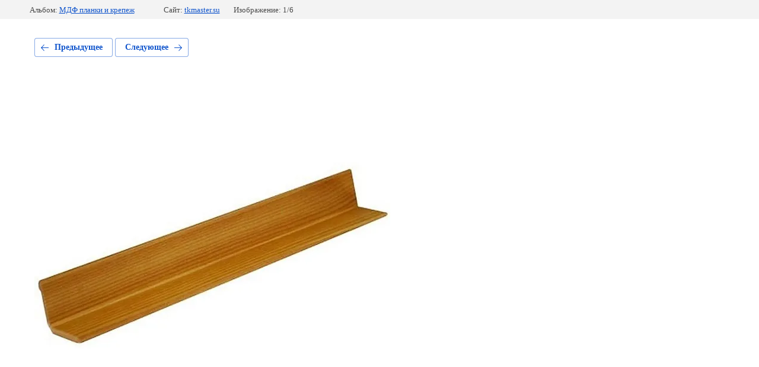

--- FILE ---
content_type: text/html; charset=utf-8
request_url: https://tkmaster.su/paneli-mdf/photo/sosna-zolotistaya-1
body_size: 2378
content:
			
	
	
	




	






	<!doctype html>
	<html lang="ru">
	<head>
		<meta charset="UTF-8">
		<meta name="robots" content="all"/>
		<title>сосна золотистая</title>
		<meta http-equiv="Content-Type" content="text/html; charset=UTF-8" />
		<meta name="description" content="сосна золотистая" />
		<meta name="keywords" content="сосна золотистая" />
		<meta name="viewport" content="width=device-width, initial-scale=1.0, maximum-scale=1.0, user-scalable=no">
		<link rel='stylesheet' type='text/css' href='/shared/highslide-4.1.13/highslide.min.css'/>
<script type='text/javascript' src='/shared/highslide-4.1.13/highslide-full.packed.js'></script>
<script type='text/javascript'>
hs.graphicsDir = '/shared/highslide-4.1.13/graphics/';
hs.outlineType = null;
hs.showCredits = false;
hs.lang={cssDirection:'ltr',loadingText:'Загрузка...',loadingTitle:'Кликните чтобы отменить',focusTitle:'Нажмите чтобы перенести вперёд',fullExpandTitle:'Увеличить',fullExpandText:'Полноэкранный',previousText:'Предыдущий',previousTitle:'Назад (стрелка влево)',nextText:'Далее',nextTitle:'Далее (стрелка вправо)',moveTitle:'Передвинуть',moveText:'Передвинуть',closeText:'Закрыть',closeTitle:'Закрыть (Esc)',resizeTitle:'Восстановить размер',playText:'Слайд-шоу',playTitle:'Слайд-шоу (пробел)',pauseText:'Пауза',pauseTitle:'Приостановить слайд-шоу (пробел)',number:'Изображение %1/%2',restoreTitle:'Нажмите чтобы посмотреть картинку, используйте мышь для перетаскивания. Используйте клавиши вперёд и назад'};</script>

            <!-- 46b9544ffa2e5e73c3c971fe2ede35a5 -->
            <script src='/shared/s3/js/lang/ru.js'></script>
            <script src='/shared/s3/js/common.min.js'></script>
        <link rel='stylesheet' type='text/css' href='/shared/s3/css/calendar.css' /><link rel="icon" href="/favicon.ico" type="image/x-icon">
<link rel="apple-touch-icon" href="/touch-icon-iphone.png">
<link rel="apple-touch-icon" sizes="76x76" href="/touch-icon-ipad.png">
<link rel="apple-touch-icon" sizes="120x120" href="/touch-icon-iphone-retina.png">
<link rel="apple-touch-icon" sizes="152x152" href="/touch-icon-ipad-retina.png">
<meta name="msapplication-TileImage" content="/touch-w8-mediumtile.png"/>
<meta name="msapplication-square70x70logo" content="/touch-w8-smalltile.png" />
<meta name="msapplication-square150x150logo" content="/touch-w8-mediumtile.png" />
<meta name="msapplication-wide310x150logo" content="/touch-w8-widetile.png" />
<meta name="msapplication-square310x310logo" content="/touch-w8-largetile.png" />

<!--s3_require-->
<link rel="stylesheet" href="/g/basestyle/1.0.1/gallery2/gallery2.css" type="text/css"/>
<link rel="stylesheet" href="/g/basestyle/1.0.1/gallery2/gallery2.blue.css" type="text/css"/>
<script type="text/javascript" src="/g/basestyle/1.0.1/gallery2/gallery2.js" async></script>
<!--/s3_require-->

	</head>
	<body>
		<div class="g-page g-page-gallery2 g-page-gallery2--photo">

		
		
			<div class="g-panel g-panel--fill g-panel--no-rounded g-panel--fixed-top">
	<div class="g-gallery2-info ">
					<div class="g-gallery2-info__item">
				<div class="g-gallery2-info__item-label">Альбом:</div>
				<a href="/paneli-mdf/album/mdf-planki" class="g-gallery2-info__item-value">МДФ планки и крепеж</a>
			</div>
				<div class="g-gallery2-info__item">
			<div class="g-gallery2-info__item-label">Сайт:</div>
			<a href="//tkmaster.su" class="g-gallery2-info__item-value">tkmaster.su</a>

			<div class="g-gallery2-info__item-label">Изображение: 1/6</div>
		</div>
	</div>
</div>
			<h1></h1>
			
										
										
			
			
			<a href="/paneli-mdf/photo/vishnya-1" class="g-button g-button--invert g-button--arr-left">Предыдущее</a>
			<a href="/paneli-mdf/photo/klyaymer" class="g-button g-button--invert g-button--arr-right">Следующее</a>

			
			<div class="g-gallery2-preview ">
	<img src="/thumb/2/19nWGI6AjVva7gJeoVAs8g/800r600/d/sosna_zolotistaya_0.jpg">
</div>

			
			<a href="/paneli-mdf/photo/vishnya-1" class="g-gallery2-thumb g-gallery2-thumb--prev">
	<span class="g-gallery2-thumb__image"><img src="/thumb/2/MpE9f7mlTPi6RRm1K2ZaNQ/160r120/d/vishnya_0.jpg"></span>
	<span class="g-link g-link--arr-left">Предыдущее</span>
</a>
			
			<a href="/paneli-mdf/photo/klyaymer" class="g-gallery2-thumb g-gallery2-thumb--next">
	<span class="g-gallery2-thumb__image"><img src="/thumb/2/qi45WDF2dANO4UTUqvETYQ/160r120/d/klyaymer.jpg"></span>
	<span class="g-link g-link--arr-right">Следующее</span>
</a>
			
			<div class="g-line"><a href="/paneli-mdf/album/mdf-planki" class="g-button g-button--invert">Вернуться в галерею</a></div>

		
			</div>

	
<!-- assets.bottom -->
<!-- </noscript></script></style> -->
<script src="/my/s3/js/site.min.js?1768462484" ></script>
<script src="/my/s3/js/site/defender.min.js?1768462484" ></script>
<script src="https://cp.onicon.ru/loader/5b7f929eb887eeac6e8b457c.js" data-auto async></script>
<script >/*<![CDATA[*/
var megacounter_key="d8ef10c71b9d79c6ee5b836aa16e020e";
(function(d){
    var s = d.createElement("script");
    s.src = "//counter.megagroup.ru/loader.js?"+new Date().getTime();
    s.async = true;
    d.getElementsByTagName("head")[0].appendChild(s);
})(document);
/*]]>*/</script>
<script >/*<![CDATA[*/
$ite.start({"sid":1876038,"vid":1887566,"aid":2220867,"stid":4,"cp":21,"active":true,"domain":"tkmaster.su","lang":"ru","trusted":false,"debug":false,"captcha":3,"onetap":[{"provider":"vkontakte","provider_id":"51975940","code_verifier":"jNNM4lz2FZZjEYGTEdmYkj3NkNO5MDdzYNlDOkmMM2G"}]});
/*]]>*/</script>
<!-- /assets.bottom -->
</body>
	</html>


--- FILE ---
content_type: text/javascript
request_url: https://counter.megagroup.ru/d8ef10c71b9d79c6ee5b836aa16e020e.js?r=&s=1280*720*24&u=https%3A%2F%2Ftkmaster.su%2Fpaneli-mdf%2Fphoto%2Fsosna-zolotistaya-1&t=%D1%81%D0%BE%D1%81%D0%BD%D0%B0%20%D0%B7%D0%BE%D0%BB%D0%BE%D1%82%D0%B8%D1%81%D1%82%D0%B0%D1%8F&fv=0,0&en=1&rld=0&fr=0&callback=_sntnl1768721253500&1768721253500
body_size: 87
content:
//:1
_sntnl1768721253500({date:"Sun, 18 Jan 2026 07:27:33 GMT", res:"1"})